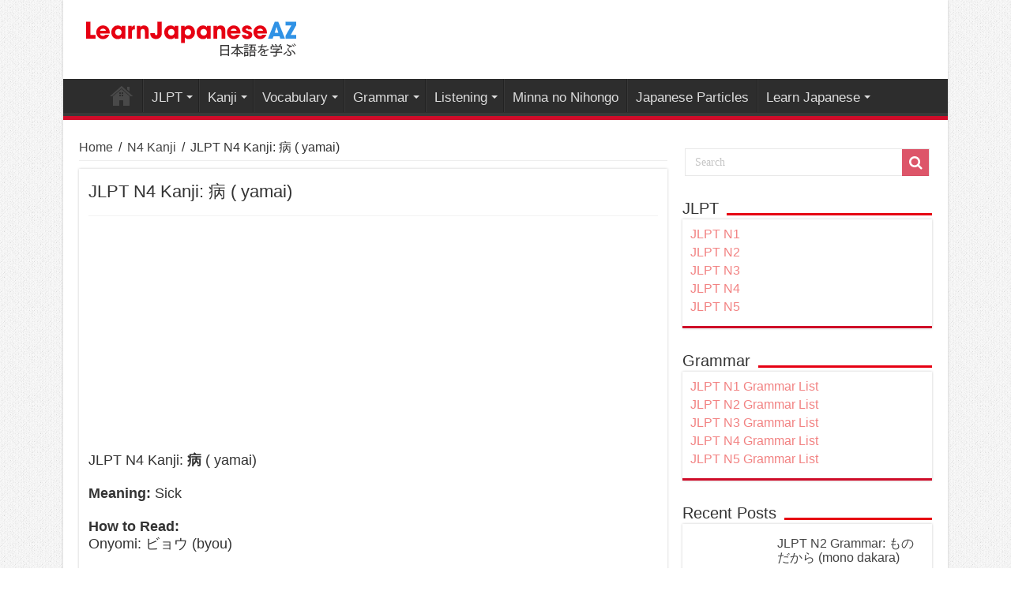

--- FILE ---
content_type: text/html; charset=UTF-8
request_url: https://learnjapaneseaz.com/yamai.html
body_size: 9227
content:
<!DOCTYPE html>
<html lang="en-US" prefix="og: http://ogp.me/ns#" prefix="og: http://ogp.me/ns#">
<head>
<meta charset="UTF-8" />
<link rel="profile" href="https://gmpg.org/xfn/11" />
<link rel="pingback" href="https://learnjapaneseaz.com/xmlrpc.php" />
<title>JLPT N4 Kanji: 病 ( yamai)</title>

<!-- This site is optimized with the Yoast SEO plugin v5.9.3 - https://yoast.com/wordpress/plugins/seo/ -->
<link rel="canonical" href="https://learnjapaneseaz.com/yamai.html" />
<meta property="og:locale" content="en_US" />
<meta property="og:type" content="article" />
<meta property="og:title" content="JLPT N4 Kanji: 病 ( yamai)" />
<meta property="og:description" content="JLPT N4 Kanji: 病 ( yamai) Meaning: Sick How to Read: Onyomi: ビョウ (byou) Kunyomi: や(む) ya(mu) How to write 病: Common Words Using 病: ～病 (～びょう) : disease, sickness, illness 病院 (びょういん) : hospital 病気 (びょうき) : sick, illness, sickness, disease 病人 (びょうにん) : sick person, patient 病む (やむ) : to be sick, to &hellip;" />
<meta property="og:url" content="https://learnjapaneseaz.com/yamai.html" />
<meta property="og:site_name" content="Learn Japanese Free" />
<meta property="article:section" content="N4 Kanji" />
<meta property="article:published_time" content="2021-12-02T02:55:35+00:00" />
<meta property="article:modified_time" content="2021-12-28T06:40:34+00:00" />
<meta property="og:updated_time" content="2021-12-28T06:40:34+00:00" />
<meta property="og:image" content="https://learnjapaneseaz.com/wp-content/uploads/2020/05/jlpt-n4-kanji.jpg" />
<meta property="og:image:secure_url" content="https://learnjapaneseaz.com/wp-content/uploads/2020/05/jlpt-n4-kanji.jpg" />
<meta property="og:image:width" content="580" />
<meta property="og:image:height" content="322" />
<meta name="twitter:card" content="summary_large_image" />
<meta name="twitter:description" content="JLPT N4 Kanji: 病 ( yamai) Meaning: Sick How to Read: Onyomi: ビョウ (byou) Kunyomi: や(む) ya(mu) How to write 病: Common Words Using 病: ～病 (～びょう) : disease, sickness, illness 病院 (びょういん) : hospital 病気 (びょうき) : sick, illness, sickness, disease 病人 (びょうにん) : sick person, patient 病む (やむ) : to be sick, to &hellip;" />
<meta name="twitter:title" content="JLPT N4 Kanji: 病 ( yamai)" />
<meta name="twitter:image" content="https://learnjapaneseaz.com/wp-content/uploads/2020/05/jlpt-n4-kanji.jpg" />
<script type='application/ld+json'>{"@context":"http:\/\/schema.org","@type":"WebSite","@id":"#website","url":"https:\/\/learnjapaneseaz.com\/","name":"Learn Japanese Free","potentialAction":{"@type":"SearchAction","target":"https:\/\/learnjapaneseaz.com\/?s={search_term_string}","query-input":"required name=search_term_string"}}</script>
<!-- / Yoast SEO plugin. -->

<link rel='dns-prefetch' href='//fonts.googleapis.com' />
<link rel='dns-prefetch' href='//s.w.org' />
<link rel="alternate" type="application/rss+xml" title="Learn Japanese Free &raquo; Feed" href="https://learnjapaneseaz.com/feed" />
<link rel="alternate" type="application/rss+xml" title="Learn Japanese Free &raquo; Comments Feed" href="https://learnjapaneseaz.com/comments/feed" />
<link rel="alternate" type="application/rss+xml" title="Learn Japanese Free &raquo; JLPT N4 Kanji: 病 ( yamai) Comments Feed" href="https://learnjapaneseaz.com/yamai.html/feed" />
		<script type="text/javascript">
			window._wpemojiSettings = {"baseUrl":"https:\/\/s.w.org\/images\/core\/emoji\/12.0.0-1\/72x72\/","ext":".png","svgUrl":"https:\/\/s.w.org\/images\/core\/emoji\/12.0.0-1\/svg\/","svgExt":".svg","source":{"concatemoji":"https:\/\/learnjapaneseaz.com\/wp-includes\/js\/wp-emoji-release.min.js"}};
			!function(a,b,c){function d(a,b){var c=String.fromCharCode;l.clearRect(0,0,k.width,k.height),l.fillText(c.apply(this,a),0,0);var d=k.toDataURL();l.clearRect(0,0,k.width,k.height),l.fillText(c.apply(this,b),0,0);var e=k.toDataURL();return d===e}function e(a){var b;if(!l||!l.fillText)return!1;switch(l.textBaseline="top",l.font="600 32px Arial",a){case"flag":return!(b=d([55356,56826,55356,56819],[55356,56826,8203,55356,56819]))&&(b=d([55356,57332,56128,56423,56128,56418,56128,56421,56128,56430,56128,56423,56128,56447],[55356,57332,8203,56128,56423,8203,56128,56418,8203,56128,56421,8203,56128,56430,8203,56128,56423,8203,56128,56447]),!b);case"emoji":return b=d([55357,56424,55356,57342,8205,55358,56605,8205,55357,56424,55356,57340],[55357,56424,55356,57342,8203,55358,56605,8203,55357,56424,55356,57340]),!b}return!1}function f(a){var c=b.createElement("script");c.src=a,c.defer=c.type="text/javascript",b.getElementsByTagName("head")[0].appendChild(c)}var g,h,i,j,k=b.createElement("canvas"),l=k.getContext&&k.getContext("2d");for(j=Array("flag","emoji"),c.supports={everything:!0,everythingExceptFlag:!0},i=0;i<j.length;i++)c.supports[j[i]]=e(j[i]),c.supports.everything=c.supports.everything&&c.supports[j[i]],"flag"!==j[i]&&(c.supports.everythingExceptFlag=c.supports.everythingExceptFlag&&c.supports[j[i]]);c.supports.everythingExceptFlag=c.supports.everythingExceptFlag&&!c.supports.flag,c.DOMReady=!1,c.readyCallback=function(){c.DOMReady=!0},c.supports.everything||(h=function(){c.readyCallback()},b.addEventListener?(b.addEventListener("DOMContentLoaded",h,!1),a.addEventListener("load",h,!1)):(a.attachEvent("onload",h),b.attachEvent("onreadystatechange",function(){"complete"===b.readyState&&c.readyCallback()})),g=c.source||{},g.concatemoji?f(g.concatemoji):g.wpemoji&&g.twemoji&&(f(g.twemoji),f(g.wpemoji)))}(window,document,window._wpemojiSettings);
		</script>
		<style type="text/css">
img.wp-smiley,
img.emoji {
	display: inline !important;
	border: none !important;
	box-shadow: none !important;
	height: 1em !important;
	width: 1em !important;
	margin: 0 .07em !important;
	vertical-align: -0.1em !important;
	background: none !important;
	padding: 0 !important;
}
</style>
	<link rel='stylesheet' id='wp-block-library-css'  href='https://learnjapaneseaz.com/wp-includes/css/dist/block-library/style.min.css' type='text/css' media='all' />
<link rel='stylesheet' id='tie-style-css'  href='https://learnjapaneseaz.com/wp-content/themes/tailieutiengnhat/style.css' type='text/css' media='all' />
<link rel='stylesheet' id='tie-ilightbox-skin-css'  href='https://learnjapaneseaz.com/wp-content/themes/tailieutiengnhat/css/ilightbox/dark-skin/skin.css' type='text/css' media='all' />
<link rel='stylesheet' id='Droid+Sans-css'  href='https://fonts.googleapis.com/css?family=Droid+Sans%3Aregular%2C700' type='text/css' media='all' />
<script type='text/javascript' src='https://learnjapaneseaz.com/wp-includes/js/jquery/jquery.js'></script>
<script type='text/javascript' src='https://learnjapaneseaz.com/wp-includes/js/jquery/jquery-migrate.min.js'></script>
<link rel='https://api.w.org/' href='https://learnjapaneseaz.com/wp-json/' />
<link rel="EditURI" type="application/rsd+xml" title="RSD" href="https://learnjapaneseaz.com/xmlrpc.php?rsd" />
<link rel="wlwmanifest" type="application/wlwmanifest+xml" href="https://learnjapaneseaz.com/wp-includes/wlwmanifest.xml" /> 

<link rel='shortlink' href='https://learnjapaneseaz.com/?p=5407' />
<link rel="alternate" type="application/json+oembed" href="https://learnjapaneseaz.com/wp-json/oembed/1.0/embed?url=https%3A%2F%2Flearnjapaneseaz.com%2Fyamai.html" />
<link rel="alternate" type="text/xml+oembed" href="https://learnjapaneseaz.com/wp-json/oembed/1.0/embed?url=https%3A%2F%2Flearnjapaneseaz.com%2Fyamai.html&#038;format=xml" />
<link rel="shortcut icon" href="https://learnjapaneseaz.com/wp-content/uploads/2019/09/inhat.png" title="Favicon" />	
<!--[if IE]>
<script type="text/javascript">jQuery(document).ready(function (){ jQuery(".menu-item").has("ul").children("a").attr("aria-haspopup", "true");});</script>
<![endif]-->	
<!--[if lt IE 9]>
<script src="https://learnjapaneseaz.com/wp-content/themes/tailieutiengnhat/js/html5.js"></script>
<script src="https://learnjapaneseaz.com/wp-content/themes/tailieutiengnhat/js/selectivizr-min.js"></script>
<![endif]-->
<!--[if IE 9]>
<link rel="stylesheet" type="text/css" media="all" href="https://learnjapaneseaz.com/wp-content/themes/tailieutiengnhat/css/ie9.css" />
<![endif]-->
<!--[if IE 8]>
<link rel="stylesheet" type="text/css" media="all" href="https://learnjapaneseaz.com/wp-content/themes/tailieutiengnhat/css/ie8.css" />
<![endif]-->
<!--[if IE 7]>
<link rel="stylesheet" type="text/css" media="all" href="https://learnjapaneseaz.com/wp-content/themes/tailieutiengnhat/css/ie7.css" />
<![endif]-->


<meta name="viewport" content="width=device-width, initial-scale=1.0" />

<!--chong copy-->
<style>
body {
-webkit-touch-callout: none;
-webkit-user-select: none;
-khtml-user-select: none;
-moz-user-select: none;
-ms-user-select: none;
user-select: none;
}
</style>
<script type="text/javascript">
//<=!=[=C=D=A=T=A=[
document.onkeypress = function(event) {
event = (event || window.event);
if (event.keyCode === 123) {
//alert('No F-12');
return false;
}
};
document.onmousedown = function(event) {
event = (event || window.event);
if (event.keyCode === 123) {
//alert('No F-keys');
return false;
}
};
document.onkeydown = function(event) {
event = (event || window.event);
if (event.keyCode === 123) {
//alert('No F-keys');
return false;
}
};
function contentprotector() {
return false;
}
function mousehandler(e) {
var myevent = (isNS) ? e : event;
var eventbutton = (isNS) ? myevent.which : myevent.button;
if ((eventbutton === 2) || (eventbutton === 3))
return false;
}
document.oncontextmenu = contentprotector;
document.onmouseup = contentprotector;
var isCtrl = false;
window.onkeyup = function(e)
{
if (e.which === 17)
isCtrl = false;
}
window.onkeydown = function(e)
{
if (e.which === 17)
isCtrl = true;
if (((e.which === 85) || (e.which === 65) || (e.which === 88) || (e.which === 67) || (e.which === 86) || (e.which 

=== 83)) && isCtrl === true)
{
return false;
}
}
isCtrl = false;
document.ondragstart = contentprotector;
//]=]=> </script>




<style type="text/css" media="screen"> 

body{
	font-family: Arial, Helvetica, sans-serif;
	font-size : 16px;
}

.logo h1 a, .logo h2 a{
	font-family: Arial, Helvetica, sans-serif;
}

.logo span{
	font-family: Arial, Helvetica, sans-serif;
}

.top-nav, .top-nav ul li a {
	font-family: Arial, Helvetica, sans-serif;
}

#main-nav, #main-nav ul li a{
	font-family: Arial, Helvetica, sans-serif;
	font-size : 17px;
}

.breaking-news span.breaking-news-title{
	font-family: Arial, Helvetica, sans-serif;
}

.page-title{
	font-family: Arial, Helvetica, sans-serif;
}

.post-title{
	font-family: Arial, Helvetica, sans-serif;
	font-size : 22px;
}

h2.post-box-title, h2.post-box-title a{
	font-family: Arial, Helvetica, sans-serif;
}

h3.post-box-title, h3.post-box-title a{
	font-family: Arial, Helvetica, sans-serif;
}

p.post-meta, p.post-meta a{
	font-family: Arial, Helvetica, sans-serif;
}

body.single .entry, body.page .entry{
	font-family: Arial, Helvetica, sans-serif;
	font-size : 18px;
}

blockquote p{
	font-family: Arial, Helvetica, sans-serif;
}

.widget-top h4, .widget-top h4 a{
	font-family: Arial, Helvetica, sans-serif;
}

.footer-widget-top h4, .footer-widget-top h4 a{
	font-family: Arial, Helvetica, sans-serif;
}

#featured-posts .featured-title h2 a{
	font-family: Arial, Helvetica, sans-serif;
}

.ei-title h2, .slider-caption h2 a, .content .slider-caption h2 a, .slider-caption h2, .content .slider-caption h2, .content .ei-title h2{
	font-family: Arial, Helvetica, sans-serif;
}

.cat-box-title h2, .cat-box-title h2 a, .block-head h3, #respond h3, #comments-title, h2.review-box-header, .woocommerce-tabs .entry-content h2, .woocommerce .related.products h2, .entry .woocommerce h2, .woocommerce-billing-fields h3, .woocommerce-shipping-fields h3, #order_review_heading, #bbpress-forums fieldset.bbp-form legend, #buddypress .item-body h4, #buddypress #item-body h4{
	font-family: Arial, Helvetica, sans-serif;
}

#main-nav,
.cat-box-content,
#sidebar .widget-container,
.post-listing,
#commentform {
	border-bottom-color: #cf0c29;
}
	
.search-block .search-button,
#topcontrol,
#main-nav ul li.current-menu-item a,
#main-nav ul li.current-menu-item a:hover,
#main-nav ul li.current_page_parent a,
#main-nav ul li.current_page_parent a:hover,
#main-nav ul li.current-menu-parent a,
#main-nav ul li.current-menu-parent a:hover,
#main-nav ul li.current-page-ancestor a,
#main-nav ul li.current-page-ancestor a:hover,
.pagination span.current,
.share-post span.share-text,
.flex-control-paging li a.flex-active,
.ei-slider-thumbs li.ei-slider-element,
.review-percentage .review-item span span,
.review-final-score,
.button,
a.button,
a.more-link,
#main-content input[type="submit"],
.form-submit #submit,
#login-form .login-button,
.widget-feedburner .feedburner-subscribe,
input[type="submit"],
#buddypress button,
#buddypress a.button,
#buddypress input[type=submit],
#buddypress input[type=reset],
#buddypress ul.button-nav li a,
#buddypress div.generic-button a,
#buddypress .comment-reply-link,
#buddypress div.item-list-tabs ul li a span,
#buddypress div.item-list-tabs ul li.selected a,
#buddypress div.item-list-tabs ul li.current a,
#buddypress #members-directory-form div.item-list-tabs ul li.selected span,
#members-list-options a.selected,
#groups-list-options a.selected,
body.dark-skin #buddypress div.item-list-tabs ul li a span,
body.dark-skin #buddypress div.item-list-tabs ul li.selected a,
body.dark-skin #buddypress div.item-list-tabs ul li.current a,
body.dark-skin #members-list-options a.selected,
body.dark-skin #groups-list-options a.selected,
.search-block-large .search-button,
#featured-posts .flex-next:hover,
#featured-posts .flex-prev:hover,
a.tie-cart span.shooping-count,
.woocommerce span.onsale,
.woocommerce-page span.onsale ,
.woocommerce .widget_price_filter .ui-slider .ui-slider-handle,
.woocommerce-page .widget_price_filter .ui-slider .ui-slider-handle,
#check-also-close,
a.post-slideshow-next,
a.post-slideshow-prev,
.widget_price_filter .ui-slider .ui-slider-handle,
.quantity .minus:hover,
.quantity .plus:hover,
.mejs-container .mejs-controls .mejs-time-rail .mejs-time-current,
#reading-position-indicator  {
	background-color:#cf0c29;
}

::-webkit-scrollbar-thumb{
	background-color:#cf0c29 !important;
}
	
#theme-footer,
#theme-header,
.top-nav ul li.current-menu-item:before,
#main-nav .menu-sub-content ,
#main-nav ul ul,
#check-also-box { 
	border-top-color: #cf0c29;
}
	
.search-block:after {
	border-right-color:#cf0c29;
}

body.rtl .search-block:after {
	border-left-color:#cf0c29;
}

#main-nav ul > li.menu-item-has-children:hover > a:after,
#main-nav ul > li.mega-menu:hover > a:after {
	border-color:transparent transparent #cf0c29;
}
	
.widget.timeline-posts li a:hover,
.widget.timeline-posts li a:hover span.tie-date {
	color: #cf0c29;
}

.widget.timeline-posts li a:hover span.tie-date:before {
	background: #cf0c29;
	border-color: #cf0c29;
}

#order_review,
#order_review_heading {
	border-color: #cf0c29;
}

	
body {
	background-image : url(https://learnjapaneseaz.com/wp-content/themes/tailieutiengnhat/images/patterns/body-bg1.png);
	background-position: top center;
}

</style> 

		<script type="text/javascript">
			/* <![CDATA[ */
				var sf_position = '0';
				var sf_templates = "<a href=\"{search_url_escaped}\">View All Results<\/a>";
				var sf_input = '.search-live';
				jQuery(document).ready(function(){
					jQuery(sf_input).ajaxyLiveSearch({"expand":false,"searchUrl":"https:\/\/learnjapaneseaz.com\/?s=%s","text":"Search","delay":500,"iwidth":180,"width":315,"ajaxUrl":"https:\/\/learnjapaneseaz.com\/wp-admin\/admin-ajax.php","rtl":0});
					jQuery(".live-search_ajaxy-selective-input").keyup(function() {
						var width = jQuery(this).val().length * 8;
						if(width < 50) {
							width = 50;
						}
						jQuery(this).width(width);
					});
					jQuery(".live-search_ajaxy-selective-search").click(function() {
						jQuery(this).find(".live-search_ajaxy-selective-input").focus();
					});
					jQuery(".live-search_ajaxy-selective-close").click(function() {
						jQuery(this).parent().remove();
					});
				});
			/* ]]> */
		</script>
			<!--ads--->
<script async src="https://pagead2.googlesyndication.com/pagead/js/adsbygoogle.js?client=ca-pub-1965091569860786"
     crossorigin="anonymous"></script>
	<!--ads-->
	<meta name="p:domain_verify" content="a0f14b076629a9ceceaabee5f04eef40"/>
</head>
<body data-rsssl=1 id="top" class="post-template-default single single-post postid-5407 single-format-standard lazy-enabled">

<div class="wrapper-outer">

	<div class="background-cover"></div>

	<aside id="slide-out">
	
			<div class="search-mobile">
			<form method="get" id="searchform-mobile" action="https://learnjapaneseaz.com/">
				<button class="search-button" type="submit" value="Search"><i class="fa fa-search"></i></button>	
				<input type="text" id="s-mobile" name="s" title="Search" value="Search" onfocus="if (this.value == 'Search') {this.value = '';}" onblur="if (this.value == '') {this.value = 'Search';}"  />
			</form>
		</div><!-- .search-mobile /-->
		
		
		<div id="mobile-menu" ></div>
	</aside><!-- #slide-out /-->

		<div id="wrapper" class="boxed-all">
		<div class="inner-wrapper">

		<header id="theme-header" class="theme-header">
			
		<div class="header-content">
		
					<a id="slide-out-open" class="slide-out-open" href="#"><span></span></a>
				
			<div class="logo" style=" margin-top:15px; margin-bottom:15px;">
			<h2>								<a title="Learn Japanese Free" href="https://learnjapaneseaz.com/">
					<img src="https://learnjapaneseaz.com/wp-content/uploads/2019/10/learnjapanese.png" alt="Learn Japanese Free"  /><strong>Learn Japanese Free Learn Japanese Free</strong>
				</a>
			</h2>			</div><!-- .logo /-->
						<div class="clear"></div>
			
		</div>	
													<nav id="main-nav">
				<div class="container">
				
				
					<div class="main-menu"><ul id="menu-main-menu" class="menu"><li id="menu-item-612" class="menu-item menu-item-type-post_type menu-item-object-page menu-item-home menu-item-612"><a href="https://learnjapaneseaz.com/">Learn Japanese Free</a></li>
<li id="menu-item-688" class="menu-item menu-item-type-taxonomy menu-item-object-category menu-item-has-children menu-item-688"><a href="https://learnjapaneseaz.com/jlpt">JLPT</a>
<ul class="sub-menu menu-sub-content">
	<li id="menu-item-689" class="menu-item menu-item-type-taxonomy menu-item-object-category menu-item-689"><a href="https://learnjapaneseaz.com/jlpt/jlpt-n5">JLPT N5</a></li>
	<li id="menu-item-841" class="menu-item menu-item-type-taxonomy menu-item-object-category menu-item-841"><a href="https://learnjapaneseaz.com/jlpt/jlpt-n4">JLPT N4</a></li>
	<li id="menu-item-842" class="menu-item menu-item-type-taxonomy menu-item-object-category menu-item-842"><a href="https://learnjapaneseaz.com/jlpt/jlpt-n3">JLPT N3</a></li>
	<li id="menu-item-904" class="menu-item menu-item-type-taxonomy menu-item-object-category menu-item-904"><a href="https://learnjapaneseaz.com/jlpt/jlpt-n2">JLPT N2</a></li>
	<li id="menu-item-1068" class="menu-item menu-item-type-taxonomy menu-item-object-category menu-item-1068"><a href="https://learnjapaneseaz.com/jlpt/jlpt-n1">JLPT N1</a></li>
</ul>
</li>
<li id="menu-item-687" class="menu-item menu-item-type-taxonomy menu-item-object-category menu-item-has-children menu-item-687"><a href="https://learnjapaneseaz.com/kanji">Kanji</a>
<ul class="sub-menu menu-sub-content">
	<li id="menu-item-3614" class="menu-item menu-item-type-taxonomy menu-item-object-category menu-item-3614"><a href="https://learnjapaneseaz.com/kanji-n5">Kanji N5</a></li>
	<li id="menu-item-3613" class="menu-item menu-item-type-taxonomy menu-item-object-category menu-item-3613"><a href="https://learnjapaneseaz.com/kanji-n4">Kanji N4</a></li>
	<li id="menu-item-3612" class="menu-item menu-item-type-taxonomy menu-item-object-category menu-item-3612"><a href="https://learnjapaneseaz.com/kanji-n3">Kanji N3</a></li>
	<li id="menu-item-3611" class="menu-item menu-item-type-taxonomy menu-item-object-category menu-item-3611"><a href="https://learnjapaneseaz.com/kanji-n2">Kanji N2</a></li>
	<li id="menu-item-3610" class="menu-item menu-item-type-taxonomy menu-item-object-category menu-item-3610"><a href="https://learnjapaneseaz.com/kanji-n1">Kanji N1</a></li>
</ul>
</li>
<li id="menu-item-1634" class="menu-item menu-item-type-taxonomy menu-item-object-category menu-item-has-children menu-item-1634"><a href="https://learnjapaneseaz.com/vocabulary">Vocabulary</a>
<ul class="sub-menu menu-sub-content">
	<li id="menu-item-1789" class="menu-item menu-item-type-taxonomy menu-item-object-category menu-item-1789"><a href="https://learnjapaneseaz.com/n5-vocabulary">JLPT N5 Vocabulary</a></li>
	<li id="menu-item-2724" class="menu-item menu-item-type-taxonomy menu-item-object-category menu-item-2724"><a href="https://learnjapaneseaz.com/n4-vocabulary">JLPT N4 Vocabulary</a></li>
	<li id="menu-item-2372" class="menu-item menu-item-type-taxonomy menu-item-object-category menu-item-2372"><a href="https://learnjapaneseaz.com/n3-vocabulary">JLPT N3 Vocabulary</a></li>
	<li id="menu-item-2376" class="menu-item menu-item-type-taxonomy menu-item-object-category menu-item-2376"><a href="https://learnjapaneseaz.com/n2-vocabulary">JLPT N2 Vocabulary</a></li>
	<li id="menu-item-2383" class="menu-item menu-item-type-taxonomy menu-item-object-category menu-item-2383"><a href="https://learnjapaneseaz.com/n1-vocabulary">JLPT N1 Vocabulary</a></li>
</ul>
</li>
<li id="menu-item-1493" class="menu-item menu-item-type-taxonomy menu-item-object-category menu-item-has-children menu-item-1493"><a href="https://learnjapaneseaz.com/grammar">Grammar</a>
<ul class="sub-menu menu-sub-content">
	<li id="menu-item-1897" class="menu-item menu-item-type-taxonomy menu-item-object-category menu-item-1897"><a href="https://learnjapaneseaz.com/n5-grammar">JLPT N5 Grammar</a></li>
	<li id="menu-item-1982" class="menu-item menu-item-type-taxonomy menu-item-object-category menu-item-1982"><a href="https://learnjapaneseaz.com/n4-grammar">JLPT N4 Grammar</a></li>
	<li id="menu-item-3540" class="menu-item menu-item-type-taxonomy menu-item-object-category menu-item-3540"><a href="https://learnjapaneseaz.com/n3-grammar">JLPT N3 Grammar</a></li>
	<li id="menu-item-3539" class="menu-item menu-item-type-taxonomy menu-item-object-category menu-item-3539"><a href="https://learnjapaneseaz.com/n2-grammar">JLPT N2 Grammar</a></li>
	<li id="menu-item-3538" class="menu-item menu-item-type-taxonomy menu-item-object-category menu-item-3538"><a href="https://learnjapaneseaz.com/n1-grammar">JLPT N1 Grammar</a></li>
</ul>
</li>
<li id="menu-item-1029" class="menu-item menu-item-type-taxonomy menu-item-object-category menu-item-has-children menu-item-1029"><a href="https://learnjapaneseaz.com/listening">Listening</a>
<ul class="sub-menu menu-sub-content">
	<li id="menu-item-7699" class="menu-item menu-item-type-taxonomy menu-item-object-category menu-item-7699"><a href="https://learnjapaneseaz.com/n5-listening-practice">N5 Listening Practice</a></li>
	<li id="menu-item-7786" class="menu-item menu-item-type-taxonomy menu-item-object-category menu-item-7786"><a href="https://learnjapaneseaz.com/n4-listening-practice">N4 Listening Practice</a></li>
</ul>
</li>
<li id="menu-item-740" class="menu-item menu-item-type-taxonomy menu-item-object-category menu-item-740"><a href="https://learnjapaneseaz.com/minna-no-nihongo">Minna no Nihongo</a></li>
<li id="menu-item-6134" class="menu-item menu-item-type-taxonomy menu-item-object-category menu-item-6134"><a href="https://learnjapaneseaz.com/japanese-particles">Japanese Particles</a></li>
<li id="menu-item-942" class="menu-item menu-item-type-taxonomy menu-item-object-category menu-item-has-children menu-item-942"><a href="https://learnjapaneseaz.com/learn-japanese">Learn Japanese</a>
<ul class="sub-menu menu-sub-content">
	<li id="menu-item-6172" class="menu-item menu-item-type-taxonomy menu-item-object-category menu-item-6172"><a href="https://learnjapaneseaz.com/japanese-communication">Communication</a></li>
</ul>
</li>
</ul></div>					
					
				</div>
			</nav><!-- .main-nav /-->
					</header><!-- #header /-->
	
		
	
	
	<div id="main-content" class="container">
	
	
	
	
	
	<div class="content">

		
		<div xmlns:v="http://rdf.data-vocabulary.org/#"  id="crumbs"><span typeof="v:Breadcrumb"><a rel="v:url" property="v:title" class="crumbs-home" href="https://learnjapaneseaz.com">Home</a></span> <span class="delimiter">/</span> <span typeof="v:Breadcrumb"><a rel="v:url" property="v:title" href="https://learnjapaneseaz.com/n4-kanji">N4 Kanji</a></span> <span class="delimiter">/</span> <span class="current">JLPT N4 Kanji: 病 ( yamai)</span></div>
		

		
		<article class="post-listing post-5407 post type-post status-publish format-standard has-post-thumbnail hentry category-n4-kanji" id="the-post">
			
			<div class="post-inner">

							<h1 class="name post-title entry-title" itemprop="itemReviewed" itemscope itemtype="http://schema.org/Thing"><span itemprop="name">JLPT N4 Kanji: 病 ( yamai)</span></h1>

						
<p class="post-meta">
	
	
	
</p>
<div class="clear"></div>
			
				<div class="entry">
					
					
					<div class='code-block code-block-2' style='margin: 8px 0; clear: both;'>
<script async src="https://pagead2.googlesyndication.com/pagead/js/adsbygoogle.js?client=ca-pub-1965091569860786"
     crossorigin="anonymous"></script>
<!-- ads2 -->
<ins class="adsbygoogle"
     style="display:block"
     data-ad-client="ca-pub-1965091569860786"
     data-ad-slot="9839003872"
     data-ad-format="auto"
     data-full-width-responsive="true"></ins>
<script>
     (adsbygoogle = window.adsbygoogle || []).push({});
</script></div>
<p>JLPT N4 Kanji: <strong>病</strong> ( yamai)</p>
<p><strong>Meaning:</strong> Sick</p>
<p><strong>How to Read:</strong><br />
Onyomi: ビョウ (byou)</p>
<p>Kunyomi: や(む) ya(mu)</p>
<p><strong>How to write 病:</strong></p>
<p><img class="aligncenter wp-image-5408 size-medium" src="https://learnjapaneseaz.com/wp-content/uploads/2021/12/病-300x293.png" alt="" width="300" height="293" srcset="https://learnjapaneseaz.com/wp-content/uploads/2021/12/病-300x293.png 300w, https://learnjapaneseaz.com/wp-content/uploads/2021/12/病.png 358w" sizes="(max-width: 300px) 100vw, 300px" /></p>
<p><strong>Common Words Using 病:</strong><br />
～病 (～びょう) : disease, sickness, illness</p>
<p>病院 (びょういん) : hospital</p>
<p>病気 (びょうき) : sick, illness, sickness, disease</p>
<p>病人 (びょうにん) : sick person, patient</p>
<p>病む (やむ) : to be sick, to fall ill, to come down with, to suffer from</p>
<p>恋病 (こいやまい) : lovesickness</p>
<div class='code-block code-block-1' style='margin: 8px 0; clear: both;'>
<script async src="https://pagead2.googlesyndication.com/pagead/js/adsbygoogle.js?client=ca-pub-1965091569860786"
     crossorigin="anonymous"></script>
<!-- ads1 -->
<ins class="adsbygoogle"
     style="display:block"
     data-ad-client="ca-pub-1965091569860786"
     data-ad-slot="9068676245"
     data-ad-format="auto"
     data-full-width-responsive="true"></ins>
<script>
     (adsbygoogle = window.adsbygoogle || []).push({});
</script></div>
					
									</div><!-- .entry /-->
								<span style="display:none" class="updated">2021-12-02</span>
								<div style="display:none" class="vcard author" itemprop="author" itemscope itemtype="http://schema.org/Person"><strong class="fn" itemprop="name"><a href="https://learnjapaneseaz.com/author/adminn" title="Posts by adminn" rel="author">adminn</a></strong></div>
				
				<div class="share-post">
	<span class="share-text">Share</span>
	
		<script>
	window.___gcfg = {lang: 'en-US'};
	(function(w, d, s) {
	  function go(){
		var js, fjs = d.getElementsByTagName(s)[0], load = function(url, id) {
		  if (d.getElementById(id)) {return;}
		  js = d.createElement(s); js.src = url; js.id = id;
		  fjs.parentNode.insertBefore(js, fjs);
		};
		load('//connect.facebook.net/en/all.js#xfbml=1', 	'fbjssdk' );
		load('https://apis.google.com/js/plusone.js', 		'gplus1js');
		load('//platform.twitter.com/widgets.js', 			'tweetjs' );
	  }
	  if (w.addEventListener) { w.addEventListener("load", go, false); }
	  else if (w.attachEvent) { w.attachEvent("onload",go); }
	}(window, document, 'script'));
	</script>
	<ul class="normal-social">	
			<li>
			<div class="fb-like" data-href="https://learnjapaneseaz.com/?p=5407" data-send="false" data-layout="button_count" data-width="90" data-show-faces="false"></div>
		</li>
		
							<li style="width:80px;"><script type="text/javascript" src="https://assets.pinterest.com/js/pinit.js"></script><a href="http://pinterest.com/pin/create/button/?url=https://learnjapaneseaz.com/?p=5407&amp;media=https://learnjapaneseaz.com/wp-content/uploads/2020/05/jlpt-n4-kanji.jpg" class="pin-it-button" count-layout="horizontal"><img border="0" src="https://assets.pinterest.com/images/PinExt.png" title="Pin It" /></a></li>
		</ul>
		<div class="clear"></div>
</div> <!-- .share-post -->				<div class="clear"></div>
			</div><!-- .post-inner -->
		</article><!-- .post-listing -->
		

		
		

		
			<section id="related_posts">
		<div class="block-head">
			<h3>Related Articles</h3><div class="stripe-line"></div>
		</div>
		<div class="post-listing">
						<div class="related-item">
							
				<div class="post-thumbnail">
					<a href="https://learnjapaneseaz.com/inu.html">
						<img width="310" height="165" src="https://learnjapaneseaz.com/wp-content/uploads/2020/05/jlpt-n4-kanji-310x165.jpg" class="attachment-tie-medium size-tie-medium wp-post-image" alt="" />						<span class="fa overlay-icon"></span>
					</a>
				</div><!-- post-thumbnail /-->
							
				<h3><a href="https://learnjapaneseaz.com/inu.html" rel="bookmark">JLPT N4 Kanji: 犬 (inu)</a></h3>
				<p class="post-meta"></p>
			</div>
						<div class="related-item">
							
				<div class="post-thumbnail">
					<a href="https://learnjapaneseaz.com/kan-2.html">
						<img width="310" height="165" src="https://learnjapaneseaz.com/wp-content/uploads/2020/05/jlpt-n4-kanji-310x165.jpg" class="attachment-tie-medium size-tie-medium wp-post-image" alt="" />						<span class="fa overlay-icon"></span>
					</a>
				</div><!-- post-thumbnail /-->
							
				<h3><a href="https://learnjapaneseaz.com/kan-2.html" rel="bookmark">JLPT N4 Kanji: 漢 (kan)</a></h3>
				<p class="post-meta"></p>
			</div>
						<div class="related-item">
							
				<div class="post-thumbnail">
					<a href="https://learnjapaneseaz.com/kyo.html">
						<img width="310" height="165" src="https://learnjapaneseaz.com/wp-content/uploads/2020/05/jlpt-n4-kanji-310x165.jpg" class="attachment-tie-medium size-tie-medium wp-post-image" alt="" />						<span class="fa overlay-icon"></span>
					</a>
				</div><!-- post-thumbnail /-->
							
				<h3><a href="https://learnjapaneseaz.com/kyo.html" rel="bookmark">JLPT N4 Kanji: 去 (kyo)</a></h3>
				<p class="post-meta"></p>
			</div>
						<div class="related-item">
							
				<div class="post-thumbnail">
					<a href="https://learnjapaneseaz.com/shi-8.html">
						<img width="310" height="165" src="https://learnjapaneseaz.com/wp-content/uploads/2020/05/jlpt-n4-kanji-310x165.jpg" class="attachment-tie-medium size-tie-medium wp-post-image" alt="" />						<span class="fa overlay-icon"></span>
					</a>
				</div><!-- post-thumbnail /-->
							
				<h3><a href="https://learnjapaneseaz.com/shi-8.html" rel="bookmark">JLPT N4 Kanji: 死 (shi)</a></h3>
				<p class="post-meta"></p>
			</div>
						<div class="related-item">
							
				<div class="post-thumbnail">
					<a href="https://learnjapaneseaz.com/dou-3.html">
						<img width="310" height="165" src="https://learnjapaneseaz.com/wp-content/uploads/2020/05/jlpt-n4-kanji-310x165.jpg" class="attachment-tie-medium size-tie-medium wp-post-image" alt="" />						<span class="fa overlay-icon"></span>
					</a>
				</div><!-- post-thumbnail /-->
							
				<h3><a href="https://learnjapaneseaz.com/dou-3.html" rel="bookmark">JLPT N4 Kanji: 堂 (dou)</a></h3>
				<p class="post-meta"></p>
			</div>
						<div class="related-item">
							
				<div class="post-thumbnail">
					<a href="https://learnjapaneseaz.com/kai-4.html">
						<img width="310" height="165" src="https://learnjapaneseaz.com/wp-content/uploads/2020/05/jlpt-n4-kanji-310x165.jpg" class="attachment-tie-medium size-tie-medium wp-post-image" alt="" />						<span class="fa overlay-icon"></span>
					</a>
				</div><!-- post-thumbnail /-->
							
				<h3><a href="https://learnjapaneseaz.com/kai-4.html" rel="bookmark">JLPT N4 Kanji: 界 (kai)</a></h3>
				<p class="post-meta"></p>
			</div>
						<div class="clear"></div>
		</div>
	</section>
	
		
		
		<!-- ?php comments_template( '', true ); ? -->

	</div><!-- .content -->
<aside id="sidebar">
	<div class="theiaStickySidebar">
		<div class="search-block-large widget">
			<form method="get" action="https://learnjapaneseaz.com/">
				<button class="search-button" type="submit" value="Search"><i class="fa fa-search"></i></button>	
				<input type="text" id="s" name="s" value="Search" onfocus="if (this.value == 'Search') {this.value = '';}" onblur="if (this.value == '') {this.value = 'Search';}"  />
			</form>
		</div><!-- .search-block /-->		
<div id="text-3" class="widget widget_text"><div class="widget-top"><h4>JLPT</h4><div class="stripe-line"></div></div>
						<div class="widget-container">			<div class="textwidget"><ul>
<li><a style="color: #f28282;" href="https://learnjapaneseaz.com/jlpt/jlpt-n1">JLPT N1</a></li>
<li><a style="color: #f28282;" href="https://learnjapaneseaz.com/jlpt/jlpt-n2">JLPT N2</a></li>
<li><a  style="color: #f28282;" href="https://learnjapaneseaz.com/jlpt/jlpt-n3">JLPT N3</a></li>
<li><a style="color: #f28282;" href="https://learnjapaneseaz.com/jlpt/jlpt-n4">JLPT N4</a></li>
<li><a  style="color: #f28282;" href="https://learnjapaneseaz.com/jlpt/jlpt-n5">JLPT N5</a></li>
</ul>
</div>
		</div></div><!-- .widget /--><div id="text-2" class="widget widget_text"><div class="widget-top"><h4>Grammar</h4><div class="stripe-line"></div></div>
						<div class="widget-container">			<div class="textwidget"><ul>
<li><a style="color: #f28282;" href="https://learnjapaneseaz.com/jlpt-n1-grammar-list.html" rel="noopener">JLPT N1 Grammar List</a></li>
<li><a style="color: #f28282;" href="https://learnjapaneseaz.com/jlpt-n2-grammar-list.html" rel="noopener">JLPT N2 Grammar List</a></li>
<li><a style="color: #f28282;"
href="https://learnjapaneseaz.com/jlpt-n3-grammar-list.html" rel="noopener">JLPT N3 Grammar List</a></li>
<li><a style="color: #f28282;" href="https://learnjapaneseaz.com/jlpt-n4-grammar-list.html" rel="noopener">JLPT N4 Grammar List</a></li>
<li><a style="color: #f28282;" href="https://learnjapaneseaz.com/jlpt-n5-grammar-list.html" rel="noopener">JLPT N5 Grammar List</a></li>
</ul>
</div>
		</div></div><!-- .widget /--><div id="posts-list-widget-2" class="widget posts-list"><div class="widget-top"><h4>Recent Posts		</h4><div class="stripe-line"></div></div>
						<div class="widget-container">				<ul>
							<li >
							<div class="post-thumbnail">
					<a href="https://learnjapaneseaz.com/mono-dakara.html" rel="bookmark"><img width="110" height="75" src="https://learnjapaneseaz.com/wp-content/uploads/2019/12/mono-dakara-110x75.jpg" class="attachment-tie-small size-tie-small wp-post-image" alt="" /><span class="fa overlay-icon"></span></a>
				</div><!-- post-thumbnail /-->
						<h3><a href="https://learnjapaneseaz.com/mono-dakara.html">JLPT N2 Grammar: ものだから (mono dakara)</a></h3>
					</li>
				<li >
							<div class="post-thumbnail">
					<a href="https://learnjapaneseaz.com/jlpt-n3-vocabulary-test-2.html" rel="bookmark"><img width="110" height="75" src="https://learnjapaneseaz.com/wp-content/uploads/2021/06/jlpt-n3-vocabulary-test-110x75.jpg" class="attachment-tie-small size-tie-small wp-post-image" alt="" /><span class="fa overlay-icon"></span></a>
				</div><!-- post-thumbnail /-->
						<h3><a href="https://learnjapaneseaz.com/jlpt-n3-vocabulary-test-2.html">JLPT N3 Vocabulary Test – Exercise 2</a></h3>
					</li>
				<li >
							<div class="post-thumbnail">
					<a href="https://learnjapaneseaz.com/jlpt-level-n2-kanji-list.html" rel="bookmark"><img width="110" height="75" src="https://learnjapaneseaz.com/wp-content/uploads/2020/05/jlpt-level-n2-kanji-list-110x75.jpg" class="attachment-tie-small size-tie-small wp-post-image" alt="" /><span class="fa overlay-icon"></span></a>
				</div><!-- post-thumbnail /-->
						<h3><a href="https://learnjapaneseaz.com/jlpt-level-n2-kanji-list.html">JLPT Level N2 Kanji List</a></h3>
					</li>
				<li >
							<div class="post-thumbnail">
					<a href="https://learnjapaneseaz.com/japanese-picture-dictionary.html" rel="bookmark"><img width="110" height="75" src="https://learnjapaneseaz.com/wp-content/uploads/2019/10/japanese-picture-dictionary-110x75.jpg" class="attachment-tie-small size-tie-small wp-post-image" alt="" /><span class="fa overlay-icon"></span></a>
				</div><!-- post-thumbnail /-->
						<h3><a href="https://learnjapaneseaz.com/japanese-picture-dictionary.html">Download Japanese Picture Dictionary PDF</a></h3>
					</li>
				<li >
							<div class="post-thumbnail">
					<a href="https://learnjapaneseaz.com/n5-listening-practice-unit-18.html" rel="bookmark"><img width="110" height="75" src="https://learnjapaneseaz.com/wp-content/uploads/2023/10/n5-listening-practice-110x75.png" class="attachment-tie-small size-tie-small wp-post-image" alt="" /><span class="fa overlay-icon"></span></a>
				</div><!-- post-thumbnail /-->
						<h3><a href="https://learnjapaneseaz.com/n5-listening-practice-unit-18.html">N5 Listening Practice &#8211; Unit 18</a></h3>
					</li>
				<li >
							<div class="post-thumbnail">
					<a href="https://learnjapaneseaz.com/minna-no-nihongo-lesson-41-grammar.html" rel="bookmark"><img width="110" height="75" src="https://learnjapaneseaz.com/wp-content/uploads/2019/12/minna-no-nihongo-lesson-41-110x75.jpg" class="attachment-tie-small size-tie-small wp-post-image" alt="" /><span class="fa overlay-icon"></span></a>
				</div><!-- post-thumbnail /-->
						<h3><a href="https://learnjapaneseaz.com/minna-no-nihongo-lesson-41-grammar.html">Minna No Nihongo Lesson 41 Grammar</a></h3>
					</li>
			
				</ul>
		<div class="clear"></div>
	</div></div><!-- .widget /-->	</div><!-- .theiaStickySidebar /-->
</aside><!-- #sidebar /-->	<div class="clear"></div>
</div><!-- .container /-->

				
<div class="clear"></div>
<div class="footer-bottom">
	<div class="container">
		<div class="alignright">
			<a href="https://learnjapaneseaz.com/about">About</a> / <a href="https://learnjapaneseaz.com/Contacts">Contacts</a> / <a href="https://learnjapaneseaz.com/privacy-policy">Privacy Policy</a> 		</div>
				<div class="social-icons">
		<a class="ttip-none" title="Facebook" href="https://www.facebook.com/learnjapaneseaz/" target="_blank"><i class="fa fa-facebook"></i></a><a class="ttip-none" title="Pinterest" href="https://www.pinterest.jp/learnjapaneseaz/" target="_blank"><i class="fa fa-pinterest"></i></a>
			</div>

		
		<div class="alignleft">
			© Copyright 2026, All Rights Reserved <a href="//www.dmca.com/Protection/Status.aspx?ID=89c053e2-3a3b-4812-b255-c4a189b5e66a" title="DMCA.com Protection Status" class="dmca-badge"> <img src ="https://images.dmca.com/Badges/dmca_protected_26_120.png?ID=89c053e2-3a3b-4812-b255-c4a189b5e66a"  alt="DMCA.com Protection Status" /></a>  <script src="https://images.dmca.com/Badges/DMCABadgeHelper.min.js"> </script>

<!-- Global site tag (gtag.js) - Google Analytics -->
<script async src="https://www.googletagmanager.com/gtag/js?id=UA-151173204-1"></script>
<script>
  window.dataLayer = window.dataLayer || [];
  function gtag(){dataLayer.push(arguments);}
  gtag('js', new Date());

  gtag('config', 'UA-151173204-1');
</script>

		</div>
		<div class="clear"></div>
	</div><!-- .Container -->
</div><!-- .Footer bottom -->

</div><!-- .inner-Wrapper -->
</div><!-- #Wrapper -->
</div><!-- .Wrapper-outer -->
	<div id="topcontrol" class="fa fa-angle-up" title="Scroll To Top"></div>
<div id="fb-root"></div>
<script type='text/javascript'>
/* <![CDATA[ */
var tie = {"mobile_menu_active":"true","mobile_menu_top":"","lightbox_all":"","lightbox_gallery":"","woocommerce_lightbox":"","lightbox_skin":"dark","lightbox_thumb":"vertical","lightbox_arrows":"","sticky_sidebar":"1","is_singular":"1","SmothScroll":"true","reading_indicator":"","lang_no_results":"No Results","lang_results_found":"Results Found"};
/* ]]> */
</script>
<script type='text/javascript' src='https://learnjapaneseaz.com/wp-content/themes/tailieutiengnhat/js/tie-scripts.js'></script>
<script type='text/javascript' src='https://learnjapaneseaz.com/wp-content/themes/tailieutiengnhat/js/ilightbox.packed.js'></script>
<script type='text/javascript' src='https://learnjapaneseaz.com/wp-includes/js/comment-reply.min.js'></script>
<script type='text/javascript' src='https://learnjapaneseaz.com/wp-includes/js/wp-embed.min.js'></script>
<script type='text/javascript' src='https://learnjapaneseaz.com/wp-content/themes/tailieutiengnhat/js/search.js'></script>
</body>
</html>

<!-- Page cached by LiteSpeed Cache 6.4.1 on 2026-01-20 15:28:36 -->

--- FILE ---
content_type: text/html; charset=utf-8
request_url: https://www.google.com/recaptcha/api2/aframe
body_size: 267
content:
<!DOCTYPE HTML><html><head><meta http-equiv="content-type" content="text/html; charset=UTF-8"></head><body><script nonce="dZqYCHWgcCd5IODcJ9M7Ig">/** Anti-fraud and anti-abuse applications only. See google.com/recaptcha */ try{var clients={'sodar':'https://pagead2.googlesyndication.com/pagead/sodar?'};window.addEventListener("message",function(a){try{if(a.source===window.parent){var b=JSON.parse(a.data);var c=clients[b['id']];if(c){var d=document.createElement('img');d.src=c+b['params']+'&rc='+(localStorage.getItem("rc::a")?sessionStorage.getItem("rc::b"):"");window.document.body.appendChild(d);sessionStorage.setItem("rc::e",parseInt(sessionStorage.getItem("rc::e")||0)+1);localStorage.setItem("rc::h",'1768940159589');}}}catch(b){}});window.parent.postMessage("_grecaptcha_ready", "*");}catch(b){}</script></body></html>